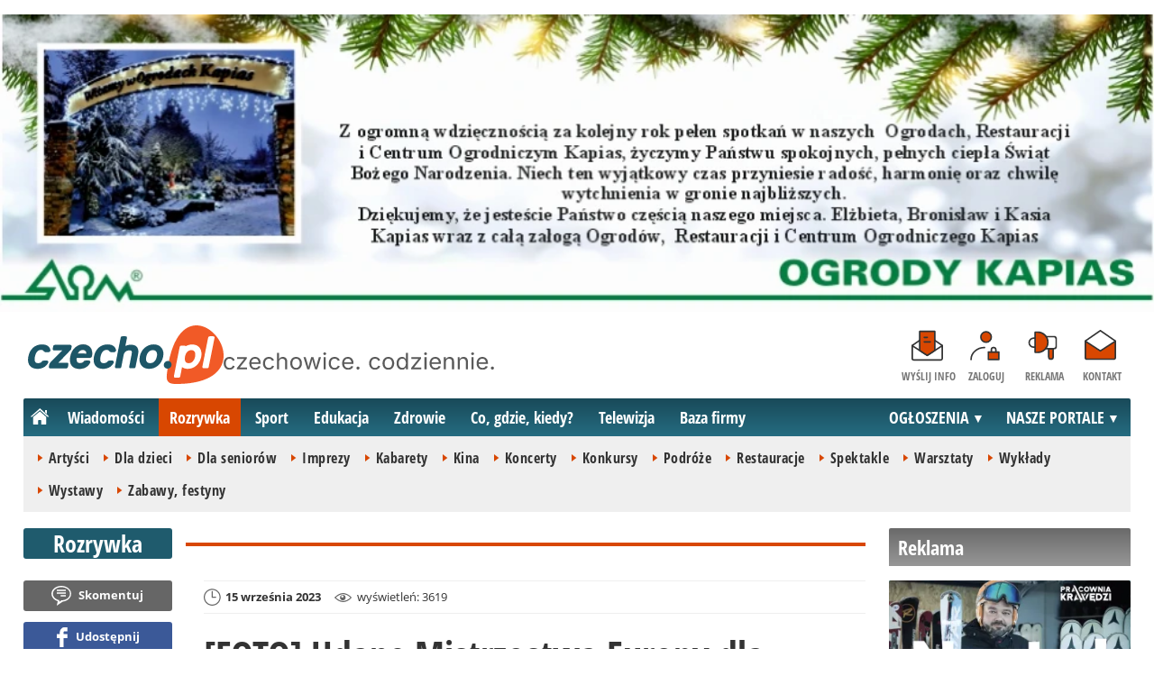

--- FILE ---
content_type: text/html; charset=UTF-8
request_url: https://www.czecho.pl/rozrywka/41550-foto-udane-mistrzostwa-europy-dla-czechowickich-mazoretek-perfekto-czechowice-dziedzice
body_size: 11965
content:
<!DOCTYPE html>
<html lang="pl-PL">

<head>
	<link rel="dns-prefetch" href="//connect.facebook.net">
	<link rel="dns-prefetch" href="//img.czecho.pl">
	<link rel="dns-prefetch" href="//galeria.czecho.pl">
	<link rel="dns-prefetch" href="//reklama.pless-intermedia.pl">
	<link rel="dns-prefetch" href="//s1.pless-intermedia.pl">
	<link rel="dns-prefetch" href="//pagead2.googlesyndication.com">
	<link rel="dns-prefetch" href="//google-analytics.com">
	<link rel="dns-prefetch" href="//komentarze.czecho.pl">
	<link rel="dns-prefetch" href="//cmp.optad360.io">
	<link rel="dns-prefetch" href="//get.optad360.io">
	<link rel="preload" href="/public/fonts/OpenSans-Bold.woff2" crossorigin="anonymous" as="font" type="font/woff2">
	<link rel="preload" href="/public/fonts/OpenSans-Regular.woff2" crossorigin="anonymous" as="font" type="font/woff2">
	<link rel="preload" href="/public/fonts/OpenSansCondensed-Bold.woff2" crossorigin="anonymous" as="font" type="font/woff2">
	<link rel="preload" as="style" href="/public/style-1.2.87.css">
	<link rel="preload" as="script" href="/public/scripts-1.0.50.js">
	<meta http-equiv="Content-Type" content="text/html; charset=utf-8" />
	<meta name="viewport" content="width=device-width,initial-scale=1">
			<!-- Google tag (gtag.js) -->
		<script async src="https://www.googletagmanager.com/gtag/js?id=G-HPKF178N85"></script>
		<script>
			window.dataLayer = window.dataLayer || [];

			function gtag() {
				dataLayer.push(arguments);
			}
			gtag('js', new Date());

			gtag('config', 'G-HPKF178N85');
		</script>
		<title>czecho.pl: [FOTO] Udane Mistrzostwa Europy dla czechowickich mażoretek Perfekto - Czechowice-Dziedzice</title>
<meta property="og:type" content="article">
<meta property="og:title" content="FOTO: Udane Mistrzostwa Europy dla czechowickich mażoretek Perfekto">
<meta name="twitter:title" content="FOTO: Udane Mistrzostwa Europy dla czechowickich mażoretek Perfekto">
<meta name="description" content="Z Mistrzostw Europy w Opolu czechowickie mażoretki wracają dumne i szczęśliwe. To był wspaniały weekend obfitujący w wiele niespodzianek. Zawodniczki Perfekto na podium stanęły 5 razy.">
<meta property="og:description" content="Z Mistrzostw Europy w Opolu czechowickie mażoretki wracają dumne i szczęśliwe. To był wspaniały weekend obfitujący w wiele niespodzianek. Zawodniczki Perfekto na podium stanęły 5 razy.">
<meta name="twitter:description" content="Z Mistrzostw Europy w Opolu czechowickie mażoretki wracają dumne i szczęśliwe. To był wspaniały weekend obfitujący w wiele niespodzianek. Zawodniczki Perfekto na podium stanęły 5 razy.">
<meta name="keywords" content="Mażoretki Perfekto, Taniec, Czechowice-Dziedzice">
<meta property="og:url" content="https://www.czecho.pl/rozrywka/41550-foto-udane-mistrzostwa-europy-dla-czechowickich-mazoretek-perfekto-czechowice-dziedzice">
<meta name="thumbnailUrl" content="https://galeria.czecho.pl/ib/85302d1710db13fb0db9f5c21f8b8a95/z7/0/93/1272/755/2023/2023-09-15/slides/mazoretki_911f.jpeg">
<meta property="og:image" content="https://galeria.czecho.pl/2023/2023-09-15/slides/mazoretki_911f.jpeg">
<meta name="twitter:image" content="https://galeria.czecho.pl/2023/2023-09-15/slides/mazoretki_911f.jpeg">
<meta property="og:image:alt" content="Udane Mistrzostwa Europy dla czechowickich mażoretek Perfekto">
<meta property="article:publisher" content="https://www.facebook.com/pages/czechopl/104279839625162">
<meta name="pubdate" content="2023-09-15T11:50:00+02:00">
<meta property="article:published_time" content="2023-09-15T11:50:00+02:00">
<meta name="lastmod" content="2023-09-15T11:50:00+02:00">
<meta property="article:modified_time" content="2023-09-15T11:50:00+02:00">
<meta name="author" content="mp / czecho.pl">
<meta property="article:tag" content="Mażoretki Perfekto">
<meta property="article:tag" content="Taniec">
<meta property="article:tag" content="Czechowice-Dziedzice">
<meta property="og:site_name" content="www.czecho.pl">
<meta name="language" content="pl_PL">
<meta property="og:locale"  content="pl_PL">
<meta property="fb:pages" content="104279839625162">
<meta property="fb:app_id" content="417604469497794">
<link rel="canonical" href="https://www.czecho.pl/rozrywka/41550-foto-udane-mistrzostwa-europy-dla-czechowickich-mazoretek-perfekto-czechowice-dziedzice">
<meta name="twitter:card" content="summary_large_image">
<meta name="twitter:site" content="@czecho_pl">
<meta name="robots" content="index,follow,all,max-snippet:-1,max-image-preview:large">
<script type="application/ld+json">
{"@context":"https:\/\/schema.org","@type":"NewsArticle","mainEntityOfPage":{"@type":"WebPage","@id":"https:\/\/www.czecho.pl\/rozrywka\/41550-foto-udane-mistrzostwa-europy-dla-czechowickich-mazoretek-perfekto-czechowice-dziedzice"},"headline":"FOTO: Udane Mistrzostwa Europy dla czechowickich ma\u017coretek Perfekto","image":{"@type":"ImageObject","url":"https:\/\/galeria.czecho.pl\/2023\/2023-09-15\/slides\/mazoretki_911f.jpeg"},"thumbnail":{"@type":"ImageObject","url":"https:\/\/galeria.czecho.pl\/ib\/85302d1710db13fb0db9f5c21f8b8a95\/z7\/0\/93\/1272\/755\/2023\/2023-09-15\/slides\/mazoretki_911f.jpeg","width":300,"height":156},"datePublished":"2023-09-15T11:50:00+02:00","dateModified":"2023-09-15T11:50:00+02:00","author":{"@type":"Person","name":"mp \/ czecho.pl"},"description":"Z Mistrzostw Europy w Opolu czechowickie ma\u017coretki wracaj\u0105 dumne i szcz\u0119\u015bliwe. To by\u0142 wspania\u0142y weekend obfituj\u0105cy w wiele niespodzianek. Zawodniczki Perfekto na podium stan\u0119\u0142y 5 razy.","publisher":{"@context":"https:\/\/schema.org","@type":"NewsMediaOrganization","url":"https:\/\/www.czecho.pl","name":"czecho.pl","description":"czecho.pl | czechowice. codziennie. Lokalne informacje, wiadomo\u015bci, wydarzenia. Najwa\u017cniejsze informacje z Czechowice-Dziedzic i okolic. Wiadomo\u015bci, wydarzenia, komunikaty, aktualno\u015bci drogowe, sport, biznes i \u017cycie miasta. czecho.pl | czechowice. codziennie.","email":"redakcja@czecho.pl","telephone":"+48322128893","image":["https:\/\/www.czecho.pl\/public\/img\/czecho.svg","https:\/\/www.czecho.pl\/public\/img\/czecho-white.svg"],"logo":{"@type":"ImageObject","url":"https:\/\/www.czecho.pl\/public\/img\/czecho.png","width":1025,"height":307,"caption":"Logo czecho.pl"},"address":[{"@type":"PostalAddress","streetAddress":"Bielska 10","addressLocality":"Pszczyna","addressRegion":"\u015al\u0105skie","postalCode":"43-200","addressCountry":{"@type":"Country","name":"PL"}}],"sameAs":["https:\/\/www.facebook.com\/czechopl\/","https:\/\/www.instagram.com\/czecho.pl\/","https:\/\/twitter.com\/czecho_pl","https:\/\/www.youtube.com\/user\/czechowicetv"],"parentOrganization":{"@type":"Organization","name":"pless intermedia Tomasz Klimczak","url":"https:\/\/www.pless-intermedia.pl\/","email":"biuro@pless-intermedia.pl","address":[{"@type":"PostalAddress","streetAddress":"Bielska 10","addressLocality":"Pszczyna","addressRegion":"\u015al\u0105skie","postalCode":"43-200","addressCountry":{"@type":"Country","name":"PL"}}],"logo":{"@type":"ImageObject","url":"https:\/\/pless-intermedia.pl\/pless-intermedia.svg","width":1024,"height":420,"caption":"Logo pless intermedia"},"sameAs":["https:\/\/www.facebook.com\/pless.intermedia\/"]}}}
</script>
	<link rel="icon" type="image/png" href="/public/img/favicons/favicon-96x96.png" sizes="96x96" />
	<link rel="icon" type="image/svg+xml" href="/public/img/favicons/favicon.svg" />
	<link rel="shortcut icon" href="/public/img/favicons/favicon.ico" />
	<link rel="apple-touch-icon" sizes="180x180" href="/public/img/favicons/apple-touch-icon.png" />
	<meta name="apple-mobile-web-app-title" content="czecho.pl" />
	<link rel="manifest" href="/public/img/favicons/site.webmanifest" />
	<link rel="stylesheet" type="text/css" href="/public/style-1.2.87.css">	
			<link rel="stylesheet" media="print" type="text/css" href="/public/artykul_print.css">
		<script src="/public/scripts-1.0.50.js"></script>
	<link rel="alternate" type="application/rss+xml" title="Czecho.pl (RSS 2.0)" href="https://www.czecho.pl/rss.xml" />
		<script>
					const theme = (window.matchMedia('(max-width:1010px)').matches) ? 'black' : 'white';
			</script>
	<script async src="https://fundingchoicesmessages.google.com/i/pub-7973022587511598?ers=1"></script><script>(function() {function signalGooglefcPresent() {if (!window.frames['googlefcPresent']) {if (document.body) {const iframe = document.createElement('iframe'); iframe.style = 'width: 0; height: 0; border: none; z-index: -1000; left: -1000px; top: -1000px;'; iframe.style.display = 'none'; iframe.name = 'googlefcPresent'; document.body.appendChild(iframe);} else {setTimeout(signalGooglefcPresent, 0);}}}signalGooglefcPresent();})();</script>
	<meta name="publication-media-verification" content="a06992df4ff640d0b006bed82adade14">
</head>
<body>
	<script>
		document.body.classList.add(theme);
	</script>
	<div class="page">
		<section class="wrapper-row blok-r blok-megabillboard"><div data-ads-id="e92c28a2ff2ae0b54066cd150e6b01b3"><div class="resizable-outer resizable970x250 reklama-display-desktop"><div class="resizable-inner"><a href="https://www.czecho.pl/a.php?k=e92c28a2ff2ae0b54066cd150e6b01b3&e=b5q0p82OrOExwUqFG11KV3uYm1PCSIEyxgjQijUEYlo%3D" target="_blank"><img src="https://s1.pless-intermedia.pl/public/banner/39/871f1c2598863da285cc9da07751cd5f.jpg" width="100%" height="100%" alt loading="lazy"/></a></div></div><div class="resizable-outer resizable400x400 reklama-display-mobile"><div class="resizable-inner"><iframe src="https://s1.pless-intermedia.pl/public/slajdy/html/4873_1766042553.html#https://www.czecho.pl/a.php?k=e92c28a2ff2ae0b54066cd150e6b01b3|1" style="width:100%;height:100%;" scrolling="no" loading="lazy"></iframe></div></div></div></section>					   <header class="top" style="position:relative;">
			   	<div class="logo-nav">
			   					   			<div id="logo">
			   				<a class="d1" href="https://www.czecho.pl" title="czecho.pl - medium nr 1 w Czechowicach-Dziedzicach">
			   					czecho.pl - medium nr 1 w Czechowicach-Dziedzicach
								<img width="217" height="65" alt="czecho.pl" />
			   					<script>
			   						const now = new Date();
			   						let logo_src = '/public/img/czecho';
			   						if (theme === 'black') logo_src += '-white';
			   						if (['1-5', '2-5', '3-5', '11-11'].includes(`${now.getDate()}-${now.getMonth() + 1}`)) logo_src += '-polska';
			   						document.querySelector('a.d1 img').src=`${logo_src}.svg`;
			   					</script>
			   				</a>
							<span class="czechowice_codziennie">
								<img width="300" height="20" alt="czechowice. codziennie."/>
								<script>
									document.querySelector('span.czechowice_codziennie img').src=(theme == 'black') ? '/public/img/czechowice-codziennie-white.svg' : '/public/img/czechowice-codziennie.svg';    							
								</script>
							</span>		
						</div>
			   					   		<nav id="iconsMenu">
			   			<ul>
			   							   					<li class="icon1">
			   						<a href="/wyslijinfo" rel="nofollow">Wyślij info</a>
			   					</li>
			   							   							   					<li class="icon2">
			   						<a href="//www.czecho.pl/zaloguj" rel="nofollow">Zaloguj</a>
			   					</li>
			   							   				<li class="icon3">
			   					<a href="https://www.czecho.pl/reklama">Reklama</a>
			   				</li>
			   				<li class="icon4">
			   					<a href="https://www.czecho.pl/kontakt">Kontakt</a>
			   				</li>
			   			</ul>
			   		</nav>
			   	</div>
			   	 <div class="menu-position-holder"> <div class="menu-mobile-layer"> <div class="menu-wrapper"> <div class="menu-belka"> <nav id="mainMenu"> <a href="#" class="menu-mobile-btn">Menu</a> <ul class="menu-mobile-submenu"> <li menu-id="glowna" class="menu-item-link"><a href="https://www.czecho.pl" class="home"><span>Strona główna</span></a></li><li menu-id="wiadomosci" class="menu-item-link with-submenu"><a href="https://www.czecho.pl/wiadomosci">Wiadomości</a><div class="menu-tematy-mobile tematy-1"><ul><li id="t1"><a href="https://www.czecho.pl/wiadomosci/temat/1-biznes">Biznes</a></li><li id="t4"><a href="https://www.czecho.pl/wiadomosci/temat/4-ekologia">Ekologia</a></li><li id="t5"><a href="https://www.czecho.pl/wiadomosci/temat/5-historia">Historia</a></li><li id="t6"><a href="https://www.czecho.pl/wiadomosci/temat/6-inwestycje">Inwestycje</a></li><li id="t7"><a href="https://www.czecho.pl/wiadomosci/temat/7-komunikacja">Komunikacja</a></li><li id="t113"><a href="https://www.czecho.pl/wiadomosci/temat/113-lifestyle">Lifestyle</a></li><li id="t8"><a href="https://www.czecho.pl/wiadomosci/temat/8-ludzie">Ludzie</a></li><li id="t11"><a href="https://www.czecho.pl/wiadomosci/temat/11-na-sygnale">Na sygnale</a></li><li id="t12"><a href="https://www.czecho.pl/wiadomosci/temat/12-polityka">Polityka</a></li><li id="t13"><a href="https://www.czecho.pl/wiadomosci/temat/13-polityka-spoleczna">Polityka społeczna</a></li><li id="t60"><a href="https://www.czecho.pl/wiadomosci/temat/60-sponsorowane">Sponsorowane</a></li><li id="t17"><a href="https://www.czecho.pl/wiadomosci/temat/17-turystyka">Turystyka</a></li></ul></div></li> <li menu-id="rozrywka" class="menu-item-link with-submenu"><a href="https://www.czecho.pl/rozrywka">Rozrywka</a><div class="menu-tematy-mobile tematy-2"><ul><li id="t23"><a href="https://www.czecho.pl/rozrywka/temat/23-artysci">Artyści</a></li><li id="t75"><a href="https://www.czecho.pl/rozrywka/temat/75-dla-dzieci">Dla dzieci</a></li><li id="t109"><a href="https://www.czecho.pl/rozrywka/temat/109-dla-seniorow">Dla seniorów</a></li><li id="t18"><a href="https://www.czecho.pl/rozrywka/temat/18-imprezy">Imprezy</a></li><li id="t19"><a href="https://www.czecho.pl/rozrywka/temat/19-kabarety">Kabarety</a></li><li id="t20"><a href="https://www.czecho.pl/rozrywka/temat/20-kina">Kina</a></li><li id="t21"><a href="https://www.czecho.pl/rozrywka/temat/21-koncerty">Koncerty</a></li><li id="t64"><a href="https://www.czecho.pl/rozrywka/temat/64-konkursy">Konkursy</a></li><li id="t24"><a href="https://www.czecho.pl/rozrywka/temat/24-podroze">Podróże</a></li><li id="t25"><a href="https://www.czecho.pl/rozrywka/temat/25-restauracje">Restauracje</a></li><li id="t26"><a href="https://www.czecho.pl/rozrywka/temat/26-spektakle">Spektakle</a></li><li id="t27"><a href="https://www.czecho.pl/rozrywka/temat/27-warsztaty">Warsztaty</a></li><li id="t79"><a href="https://www.czecho.pl/rozrywka/temat/79-wyklady">Wykłady</a></li><li id="t28"><a href="https://www.czecho.pl/rozrywka/temat/28-wystawy">Wystawy</a></li><li id="t68"><a href="https://www.czecho.pl/rozrywka/temat/68-zabawy-festyny">Zabawy, festyny</a></li></ul></div></li> <li menu-id="sport" class="menu-item-link with-submenu"><a href="https://www.czecho.pl/sport">Sport</a><div class="menu-tematy-mobile tematy-3"><ul><li id="t107"><a href="https://www.czecho.pl/sport/temat/107-fitness">Fitness</a></li><li id="t66"><a href="https://www.czecho.pl/sport/temat/66-lekkoatletyka">Lekkoatletyka</a></li><li id="t115"><a href="https://www.czecho.pl/sport/temat/115-nordic-walking">Nordic walking</a></li><li id="t31"><a href="https://www.czecho.pl/sport/temat/31-pilka-nozna">Piłka nożna</a></li><li id="t33"><a href="https://www.czecho.pl/sport/temat/33-siatkowka">Siatkówka</a></li><li id="t34"><a href="https://www.czecho.pl/sport/temat/34-sporty-walki">Sporty walki</a></li><li id="t35"><a href="https://www.czecho.pl/sport/temat/35-sporty-wodne">Sporty wodne</a></li><li id="t114"><a href="https://www.czecho.pl/sport/temat/114-strzelectwo">Strzelectwo</a></li><li id="t110"><a href="https://www.czecho.pl/sport/temat/110-taniec">Taniec</a></li></ul></div></li> <li menu-id="edukacja" class="menu-item-link menu-wiecej-item with-submenu"><a href="https://www.czecho.pl/edukacja">Edukacja</a><div class="menu-tematy-mobile tematy-7"><ul><li id="t84"><a href="https://www.czecho.pl/edukacja/temat/84-zlobek">Żłobek</a></li><li id="t85"><a href="https://www.czecho.pl/edukacja/temat/85-przedszkole">Przedszkole</a></li><li id="t86"><a href="https://www.czecho.pl/edukacja/temat/86-podstawowka">Podstawówka</a></li><li id="t87"><a href="https://www.czecho.pl/edukacja/temat/87-gimnazjum">Gimnazjum</a></li><li id="t88"><a href="https://www.czecho.pl/edukacja/temat/88-srednia">Średnia</a></li><li id="t89"><a href="https://www.czecho.pl/edukacja/temat/89-studia">Studia</a></li><li id="t90"><a href="https://www.czecho.pl/edukacja/temat/90-dla-doroslych">Dla dorosłych</a></li><li id="t91"><a href="https://www.czecho.pl/edukacja/temat/91-dla-nauczycieli">Dla nauczycieli</a></li></ul></div></li> <li menu-id="zdrowie" class="menu-item-link menu-wiecej-item with-submenu"><a href="https://www.czecho.pl/zdrowie">Zdrowie</a></li> <li menu-id="cgk" class="menu-item-link menu-wiecej-item"><a href="https://www.czecho.pl/cgk">Co, gdzie, kiedy?</a></li> <li menu-id="wideo" class="menu-item-link menu-wiecej-item with-submenu"><a href="https://www.czechowice.tv/">Telewizja</a><div class="menu-tematy-mobile tematy-4"><ul><li id="t36"><a href="https://www.czechowice.tv/temat/36-bez-komentarza">Bez komentarza</a></li><li id="t112"><a href="https://www.czechowice.tv/temat/112-firmy">Firmy</a></li><li id="t46"><a href="https://www.czechowice.tv/temat/46-muzyka">Muzyka</a></li><li id="t38"><a href="https://www.czechowice.tv/temat/38-rozrywka-kultura">Rozrywka, kultura</a></li><li id="t63"><a href="https://www.czechowice.tv/temat/63-sondy">Sondy</a></li><li id="t45"><a href="https://www.czechowice.tv/temat/45-sport-rekreacja">Sport, rekreacja</a></li><li id="t49"><a href="https://www.czechowice.tv/temat/49-wywiady">Wywiady</a></li></ul></div></li> <li menu-id="firmy" class="menu-item-link menu-wiecej-item"><a href="https://www.czechowice.biz/">Baza firmy</a></li> <li menu-id="najnowsze" class="menu-item-link mobile-only"><a href="https://www.czecho.pl/najnowsze">Najnowsze</a></li> <li menu-id="goracetematy" class="menu-item-link mobile-only"><a href="https://www.czecho.pl/goracetematy">Gorące tematy</a><div class="menu-tematy-mobile menu-lata-mobile desktop-only"><ul><li id="r2025"><a href="https://www.czecho.pl/goracetematy/rok/2025">2025</a></li><li id="r2024"><a href="https://www.czecho.pl/goracetematy/rok/2024">2024</a></li><li id="r2023"><a href="https://www.czecho.pl/goracetematy/rok/2023">2023</a></li><li id="r2022"><a href="https://www.czecho.pl/goracetematy/rok/2022">2022</a></li><li id="r2021"><a href="https://www.czecho.pl/goracetematy/rok/2021">2021</a></li><li id="r2020"><a href="https://www.czecho.pl/goracetematy/rok/2020">2020</a></li><li id="r2019"><a href="https://www.czecho.pl/goracetematy/rok/2019">2019</a></li><li id="r2018"><a href="https://www.czecho.pl/goracetematy/rok/2018">2018</a></li><li id="r2017"><a href="https://www.czecho.pl/goracetematy/rok/2017">2017</a></li><li id="r2016"><a href="https://www.czecho.pl/goracetematy/rok/2016">2016</a></li><li id="r2015"><a href="https://www.czecho.pl/goracetematy/rok/2015">2015</a></li><li id="r2014"><a href="https://www.czecho.pl/goracetematy/rok/2014">2014</a></li><li id="r2013"><a href="https://www.czecho.pl/goracetematy/rok/2013">2013</a></li><li id="r2012"><a href="https://www.czecho.pl/goracetematy/rok/2012">2012</a></li><li id="r2011"><a href="https://www.czecho.pl/goracetematy/rok/2011">2011</a></li></ul></div></li> <li menu-id="najpopularniejsze" class="menu-item-link mobile-only"><a href="https://www.czecho.pl/najpopularniejsze">Najpopularniejsze</a><div class="menu-tematy-mobile menu-czas-mobile desktop-only"><ul><li id="c1"><a href="https://www.czecho.pl/najpopularniejsze/czas/1">7 dni</a></li><li id="c2"><a href="https://www.czecho.pl/najpopularniejsze/czas/2">30 dni</a></li><li id="c3"><a href="https://www.czecho.pl/najpopularniejsze/czas/3">3 miesiące</a></li><li id="c4"><a href="https://www.czecho.pl/najpopularniejsze/czas/4">6 miesięcy</a></li><li id="c5"><a href="https://www.czecho.pl/najpopularniejsze/czas/5">1 rok</a></li><li id="c6"><a href="https://www.czecho.pl/najpopularniejsze/czas/6">2 lata</a></li><li id="c7"><a href="https://www.czecho.pl/najpopularniejsze/czas/7">5 lat</a></li><li id="c8"><a href="https://www.czecho.pl/najpopularniejsze/czas/8">10 lat</a></li><li id="c9"><a href="https://www.czecho.pl/najpopularniejsze/czas/9">15 lat</a></li><li id="c14"><a href="https://www.czecho.pl/najpopularniejsze/czas/14">20 lat</a></li></ul></div></li> <li menu-id="reklama" class="menu-item-link mobile-only"><a href="https://www.czecho.pl/reklama">Reklama</a></li> <li menu-id="kontakt" class="menu-item-link mobile-only"><a href="https://www.czecho.pl/kontakt">Kontakt</a></li> </ul> <div id="menuWiecej" class="menu-item-with-submenu"> <a href="#" class="triangle down">Więcej</a> <ul> <li menu-id="edukacja"><a href="https://www.czecho.pl/edukacja">Edukacja</a></li> <li menu-id="zdrowie"><a href="https://www.czecho.pl/zdrowie">Zdrowie</a></li> <li menu-id="cgk"><a href="https://www.czecho.pl/cgk">Co, gdzie, kiedy?</a></li> <li menu-id="wideo"><a href="https://www.czechowice.tv/">Telewizja</a></li> <li menu-id="firmy"><a href="http://www.czechowice.biz/">Baza firm</a></li> </ul> </div> <div id="menuPortale" class="menu-item-with-submenu"> <a href="#" class="triangle down">NASZE PORTALE</a> <ul><li><a href="https://www.beskidy.cafe">beskidy.cafe</a></li><li><a href="https://www.bielskiedrogi.pl">bielskiedrogi.pl</a></li><li><a href="https://www.bielsko.info">bielsko.info</a></li><li><a href="https://www.brenna.info">brenna.info</a></li> <li><a href="https://www.cieszyn.news">cieszyn.news</a></li><li><a href="https://www.czecho.pl">czecho.pl</a></li> <li><a href="https://www.pless.pl">pless.pl</a></li> <li><a href="https://www.tychy.info">tychy.info</a></li> </ul> </div> <div id="menuOgloszenia" class="menu-item-with-submenu"> <a href="https:https://www.czecho.pl/ogloszenia/" class="triangle down">OGŁOSZENIA</a> <ul><li><a href="https://www.djfranek.pl/">Co,&nbsp;gdzie,&nbsp;kiedy?</a></li> <li><a href="https://wujekfranek.pl/">Drobne</a></li> <li><a href="https://turboportal.pl/">Motoryzacja</a></li> <li><a href="https://mojelokum.pl">Nieruchomości</a></li> <li><a href="https://mojapraca.pl">Praca</a></li> <li><a href="http://zloteobraczki.pl">Wesele</a></li> </ul> </div> </nav> </div> </div> </div> </div> <div class="menu-tematy-desktop"></div>			   		<script>
			   			$('#mainMenu [menu-id="rozrywka"] > a').addClass('active');
			   			if ($('#mainMenu [menu-id="rozrywka"]').has('.menu-tematy-mobile ul')) {
			   				$('.menu-tematy-desktop').html($('#mainMenu [menu-id="rozrywka"] .menu-tematy-mobile ul').clone());
			   			}
			   		</script>
			   				   				   </header><section class="sidebar">
    <header class="belka-gray" style="margin-bottom:1rem;"><a href="https://www.czecho.pl/reklama">
            <h2>Reklama</h2>
        </a></header>
    <div class="artykul-sponsorowany" style="margin-bottom:1.5rem;">
        <article class="zajawka zajawka-reklama"><figure><a href="/wiadomosci/48651-gotowi-na-biale-szalenstwo-pracownia-krawedzi-w-pszczynie-serwis-i-wypozyczalnia-nart" class="thumb"><img class="lazy" src="/public/img/placeholder.svg" data-src="https://img.czecho.pl/ib/c85ec48e0d7c65fcd041ecc141581d50/7/2025/12/pracownia_krawedzi_i_kola_wojciech_wanot_e79a.png" alt="pracownia krawędzi i koła - Wojciech Wanot" width="300" height="156"></a></figure><header><h3><a href="/wiadomosci/48651-gotowi-na-biale-szalenstwo-pracownia-krawedzi-w-pszczynie-serwis-i-wypozyczalnia-nart">Gotowi na białe szaleństwo? Pracownia Krawędzi w Pszczynie - serwis i wypożyczalnia nart!</a></h3></header></article>    </div>
    <div class="skyscraper-start">
        <div class="skyscraper-lock">
            <div class="reklama-mod">
                <div class="blok-r blok-billboard" data-ads-id="fcd97910cb2ed6e961963a89f21192c0"><div class="resizable-outer resizable970x250"><div class="resizable-inner"><iframe src="https://s1.pless-intermedia.pl/public/slajdy/html/4388_1765174294.html#https://www.czecho.pl/a.php?k=fcd97910cb2ed6e961963a89f21192c0|1" style="width:100%;height:100%;" scrolling="no" loading="lazy"></iframe></div></div></div>                <div class="wrapper-row blok-r blok-link-rotacyjny" data-ads-id="d911bbaf33d867e5a5907d938cb8c4e9">
<a href="https://www.czecho.pl/a.php?k=d911bbaf33d867e5a5907d938cb8c4e9&e=v530EiJDvL5U%2BuH3h2Xi5pXB3ykVP%2BSKdFbY8aNnM6%2BV%2BPgGVQaT8SUNhoLa04T53FcRdxk0L%2FAzVV5cyrVr1Q%3D%3D" target="_blank">
	<figure><img width="120" height="90" src="https://s1.pless-intermedia.pl/public/banner/27/156707d7340e9a9fceb59ca79fc1d7a3.jpg" alt loading="lazy"/></figure>
	<header>		
	<h4>Twój Dom zaczyna się od dobrego projektu</h4>		
	zróbmy go razem <br />
www.domyniskoenergetyczne.info.pl
	</header>
</a>	
	</div>            </div>
        </div>
    </div>
    <script>
        function s12() {
            const scrollHeight = $(window).scrollTop() + 52;
            const assideOffsetTop = $('.skyscraper-start').offset().top;
            const skyscraperHeight = $('.skyscraper-lock').height();
            const footerOffsetTop = $('.page>footer').offset().top - 15;
            if ($('.skyscraper-start').is(':visible') && $(window).height() > skyscraperHeight && footerOffsetTop - assideOffsetTop > skyscraperHeight + 40) {
                $('.skyscraper-lock').css({
                    'width': $('.skyscraper-start').width()
                });
                if (footerOffsetTop - scrollHeight < skyscraperHeight) {
                    $('.skyscraper-lock').removeClass('skyscraper-stay-on-top').css({
                        position: 'absolute',
                        top: (footerOffsetTop - assideOffsetTop - skyscraperHeight) + 'px'
                    });
                } else {
                    $('.skyscraper-lock').css({
                        position: '',
                        top: ''
                    });
                    if (scrollHeight > assideOffsetTop) {
                        $('.skyscraper-lock').addClass('skyscraper-stay-on-top');
                    } else {
                        $('.skyscraper-lock').removeClass('skyscraper-stay-on-top');
                    }
                }
            } else {
                $('.skyscraper-lock').removeClass('skyscraper-stay-on-top').css({
                    position: '',
                    top: '',
                    'width': ''
                });
            }
        }
        $(document).ready(function() {
            $(window).resize(s12);
            $(window).scroll(s12);
            s12();
                            if ($('.blok-skyscraper-pod-leadem').length) {
                    var wiezowiec_move_uder_lead_status = 1;

                    function wiezowiec_move_uder_lead() {
                        if ($(document).width() > 1010 && wiezowiec_move_uder_lead_status == 2) {
                            $('.skyscraper-lock').prepend($('.blok-skyscraper-pod-leadem .reklama-mod'));
                            $('.blok-skyscraper-pod-leadem').hide();
                            wiezowiec_move_uder_lead_status = 1;
                        } else if ($(document).width() <= 1010 && wiezowiec_move_uder_lead_status == 1) {
                            $('.blok-skyscraper-pod-leadem').html($('.skyscraper-lock .reklama-mod'));
                            $('.blok-skyscraper-pod-leadem').show();
                            wiezowiec_move_uder_lead_status = 2;
                        }
                    }
                    wiezowiec_move_uder_lead();
                    $(window).resize(function() {
                        wiezowiec_move_uder_lead(false);
                    });
                }
                    });
    </script>
</section><main>
	<header class="pasek-red-artykul">
		<h2><a href="/rozrywka">Rozrywka</a></h2>
	</header>
	<section class="wrapper">
											<div class="blok-artykul blok-artykul-z-akcjami">
						<div class="artykul-akcje artykul-akcje-desktop sticky"><ul><li><a href="#komentarze" class="comment-0"><span>Skomentuj</span></a></li><li><a class="facebook fb-share-button-static" href="javascript:void(0)" data-href="https://www.czecho.pl/rozrywka/41550-foto-udane-mistrzostwa-europy-dla-czechowickich-mazoretek-perfekto-czechowice-dziedzice" ><span>Udostępnij</span></a></li><li><a class="whatsapp" href="https://wa.me/?text=%5BFOTO%5D+Udane+Mistrzostwa+Europy+dla+czechowickich+ma%C5%BCoretek+Perfekto%0Ahttps%3A%2F%2Fwww.czecho.pl%2Frozrywka%2F41550-foto-udane-mistrzostwa-europy-dla-czechowickich-mazoretek-perfekto-czechowice-dziedzice" target="_blank" rel="noreferrer"><span>Wyślij link</span></a></li><li><a class="x" href="https://twitter.com/intent/tweet?text=%5BFOTO%5D+Udane+Mistrzostwa+Europy+dla+czechowickich+ma%C5%BCoretek+Perfekto%0Ahttps%3A%2F%2Fwww.czecho.pl%2Frozrywka%2F41550-foto-udane-mistrzostwa-europy-dla-czechowickich-mazoretek-perfekto-czechowice-dziedzice" target="_blank" rel="noreferrer"><span>Opublikuj</span></a></li><li><a class="print" href="javascript:window.print();" ><span>Wydrukuj</span></a></li><li id="a41550" class="vote-off"><a href="javascript:void(0);" class="vote-up">3</a><a href="javascript:void(0);" class="vote-down">1</a></li></ul></div>		<script>
		$(document).ready(function(){
			function stick_artykul_akcje(){
				let elems = document.querySelector("div.artykul-akcje.sticky ul");
				if(elems.offsetHeight<window.innerHeight){
					let elemh = document.querySelector("div.artykul-akcje.sticky");
					let recth = elemh.getBoundingClientRect();
					let rects = elems.getBoundingClientRect();
					if(recth.bottom<$(elems).height()+56) elems.className='stic-bottom';
					else if(recth.top-56<0) elems.className='stic';
					else elems.className='';
				}
			}
			$(window).resize(stick_artykul_akcje);
			$(window).scroll(stick_artykul_akcje);
			stick_artykul_akcje();
		})
	</script><article class="artykul">
<div class="artykul-opcje"><ul><li class="ico-date-gray s" title="Data dodania">15 września 2023</li><li class="ico-seen-gray" title="Wyświetleń"><ins class="hide-mobile-479">wyświetleń: </ins>3619</li></ul></div><header>
	<h1>[FOTO] Udane Mistrzostwa Europy dla czechowickich mażoretek Perfekto</h1>
			<p>Z Mistrzostw Europy w Opolu czechowickie mażoretki wracają dumne i szczęśliwe. To był wspaniały weekend obfitujący w wiele niespodzianek. Zawodniczki Perfekto na podium stanęły 5 razy.</p>
</header>
	<div class="artykul-akcje artykul-akcje-mobile"><ul><li><a href="#komentarze" class="comment-0"><span>Skomentuj</span></a></li><li><a class="facebook fb-share-button-static" href="javascript:void(0)" data-href="https://www.czecho.pl/rozrywka/41550-foto-udane-mistrzostwa-europy-dla-czechowickich-mazoretek-perfekto-czechowice-dziedzice" ><span>Udostępnij</span></a></li><li><a class="whatsapp" href="https://wa.me/?text=%5BFOTO%5D+Udane+Mistrzostwa+Europy+dla+czechowickich+ma%C5%BCoretek+Perfekto%0Ahttps%3A%2F%2Fwww.czecho.pl%2Frozrywka%2F41550-foto-udane-mistrzostwa-europy-dla-czechowickich-mazoretek-perfekto-czechowice-dziedzice" target="_blank" rel="noreferrer"><span>Wyślij link</span></a></li><li><a class="x" href="https://twitter.com/intent/tweet?text=%5BFOTO%5D+Udane+Mistrzostwa+Europy+dla+czechowickich+ma%C5%BCoretek+Perfekto%0Ahttps%3A%2F%2Fwww.czecho.pl%2Frozrywka%2F41550-foto-udane-mistrzostwa-europy-dla-czechowickich-mazoretek-perfekto-czechowice-dziedzice" target="_blank" rel="noreferrer"><span>Opublikuj</span></a></li><li><a class="print" href="javascript:window.print();" ><span>Wydrukuj</span></a></li><li id="a41550" class="vote-off"><a href="javascript:void(0);" class="vote-up">3</a><a href="javascript:void(0);" class="vote-down">1</a></li></ul></div>	<div class="blok-skyscraper-pod-leadem blok-r-wrapper" data-label="REKLAMA"></div>
<div class="artykul-tresc">
	<figure class="galeriaWrapper"><figcaption><span class="caption">Udane Mistrzostwa Europy dla czechowickich mażoretek Perfekto</span> &middot; <em>fot. <span>Mażoretki Perfekto</span></em></figcaption><div style="position:relative;"><a href="/galeria/6247/41550/" title="Udane Mistrzostwa Europy dla czechowickich mażoretek Perfekto" autor="Mażoretki Perfekto"><img loading="lazy" class="zdjecie-w-tresci" width="770" height="450" src="https://galeria.czecho.pl/ib/a8e6442b385c726af0d5054448138170/z9/2023/2023-09-15/slides/mazoretki_911f.jpeg" alt="Udane Mistrzostwa Europy dla czechowickich mażoretek Perfekto"/><span class="ico_lupa"></span></a></div><footer><ul><li><a href="/galeria/6247/41550/?p=130786"><img width="90" height="90" src="https://galeria.czecho.pl/2023/2023-09-15/thumbs/mazoretki_56eb.jpeg" alt="Udane Mistrzostwa Europy dla czechowickich mażoretek Perfekto"/></a></li><li><a href="/galeria/6247/41550/?p=130787"><img width="90" height="90" src="https://galeria.czecho.pl/2023/2023-09-15/thumbs/mazoretki_a603.jpeg" alt="Udane Mistrzostwa Europy dla czechowickich mażoretek Perfekto"/></a></li><li><a href="/galeria/6247/41550/?p=130789"><img width="90" height="90" src="https://galeria.czecho.pl/2023/2023-09-15/thumbs/mazoretki_c85c.jpeg" alt="Udane Mistrzostwa Europy dla czechowickich mażoretek Perfekto"/></a></li><li><a href="/galeria/6247/41550/?p=130790"><img width="90" height="90" src="https://galeria.czecho.pl/2023/2023-09-15/thumbs/mazoretki_c3e4.jpeg" alt="Udane Mistrzostwa Europy dla czechowickich mażoretek Perfekto"/></a></li></ul></footer></figure><br />
<br />
W sobotę na podium stanęły Marta i Justyna zdobywając:<br />
1. miejsce - solo flaga Marta, <br />
2. miejsce -  solo baton kids dla Justyny,<br />
3. miejsce - solo 2 baton Marta.<br />
<br />
W niedzielę kadetki z Czechowic-Dziedzic zdobyły 1. miejsce w miniformacji pompon kids. Juniorki prezentując japoński układ z wachlarzami zwyciężyły w kategorii show junior.<br />
<br />
Z kolei trio z pomponami zdobyło 4. miejsce, a 9. lokatę zajęła Milena w kategorii solo baton kadetki.<br />
<br />
Nadal można dołączyć do czechowickich mażoretek Perfekto. Informacje o zajęciach można znaleźć na poniższych plakatach. <br />
<br />
<figure class="imageWrapper"><a href="https://img.czecho.pl/ib/d015e70ff3134e2ee9630f05a5e1f86d/2/2023/09/mazoretki_85db.jpeg" title="" autor="fot. Mażoretki Perfekto" rel="lightbox"><img class="zdjecie-w-tresci lazy" src="/public/img/placeholder_635.svg" data-src="https://img.czecho.pl/ib/c0ea1574fdd777dd17a3bd5865b64b09/4/0/0/1599/2000/2023/09/mazoretki_85db.jpeg" alt="Udane Mistrzostwa Europy dla czechowickich mażoretek Perfekto" /><span class="ico_lupa"></span></a><figcaption><em>fot. <span>Mażoretki Perfekto</span></em></figcaption>
<script type="application/ld+json">
{"@context":"https:\/\/schema.org\/","@type":"ImageObject","contentUrl":"https:\/\/img.czecho.pl\/ib\/d015e70ff3134e2ee9630f05a5e1f86d\/2\/2023\/09\/mazoretki_85db.jpeg","creditText":"Ma\u017coretki Perfekto","caption":"Udane Mistrzostwa Europy dla czechowickich ma\u017coretek Perfekto"}
</script>
</figure><br />
<br />
<figure class="imageWrapper"><a href="https://img.czecho.pl/ib/aefb23546dd647e19f48b372eb9ea6cc/2/2023/09/mazoretki_8bf6.jpeg" title="" autor="fot. Mażoretki Perfekto" rel="lightbox"><img class="zdjecie-w-tresci lazy" src="/public/img/placeholder_635.svg" data-src="https://img.czecho.pl/ib/0386407d8be88ed2c721095b24a9752e/4/0/0/1418/2000/2023/09/mazoretki_8bf6.jpeg" alt="Udane Mistrzostwa Europy dla czechowickich mażoretek Perfekto" /><span class="ico_lupa"></span></a><figcaption><em>fot. <span>Mażoretki Perfekto</span></em></figcaption>
<script type="application/ld+json">
{"@context":"https:\/\/schema.org\/","@type":"ImageObject","contentUrl":"https:\/\/img.czecho.pl\/ib\/aefb23546dd647e19f48b372eb9ea6cc\/2\/2023\/09\/mazoretki_8bf6.jpeg","creditText":"Ma\u017coretki Perfekto","caption":"Udane Mistrzostwa Europy dla czechowickich ma\u017coretek Perfekto"}
</script>
</figure>
	
</div>
<footer><p class="autorzy">mp / czecho.pl</p></footer>	<div class="artykul-akcje artykul-akcje-mobile"><ul><li><a href="#komentarze" class="comment-0"><span>Skomentuj</span></a></li><li><a class="facebook fb-share-button-static" href="javascript:void(0)" data-href="https://www.czecho.pl/rozrywka/41550-foto-udane-mistrzostwa-europy-dla-czechowickich-mazoretek-perfekto-czechowice-dziedzice" ><span>Udostępnij</span></a></li><li><a class="whatsapp" href="https://wa.me/?text=%5BFOTO%5D+Udane+Mistrzostwa+Europy+dla+czechowickich+ma%C5%BCoretek+Perfekto%0Ahttps%3A%2F%2Fwww.czecho.pl%2Frozrywka%2F41550-foto-udane-mistrzostwa-europy-dla-czechowickich-mazoretek-perfekto-czechowice-dziedzice" target="_blank" rel="noreferrer"><span>Wyślij link</span></a></li><li><a class="x" href="https://twitter.com/intent/tweet?text=%5BFOTO%5D+Udane+Mistrzostwa+Europy+dla+czechowickich+ma%C5%BCoretek+Perfekto%0Ahttps%3A%2F%2Fwww.czecho.pl%2Frozrywka%2F41550-foto-udane-mistrzostwa-europy-dla-czechowickich-mazoretek-perfekto-czechowice-dziedzice" target="_blank" rel="noreferrer"><span>Opublikuj</span></a></li><li><a class="print" href="javascript:window.print();" ><span>Wydrukuj</span></a></li><li id="a41550" class="vote-off"><a href="javascript:void(0);" class="vote-up">3</a><a href="javascript:void(0);" class="vote-down">1</a></li></ul></div><script>
	$(function() {
		$('a[rel="lightbox"]').lightBox();
		PlusMinus.init();
	});
</script>
			
</article>						<div class="blok-r-wrapper" data-label="REKLAMA"><script async src="//pagead2.googlesyndication.com/pagead/js/adsbygoogle.js"></script>
<!-- czecho / rozrywka -->
<ins class="adsbygoogle"
style="display:block"
data-ad-client="ca-pub-7973022587511598"
data-ad-slot="3671362293"
data-ad-format="rectangle"
data-full-width-responsive="false"></ins>
<script>
(adsbygoogle = window.adsbygoogle || []).push({});
</script></div>						
						<!-- tresc newsa -->
						<div class="zobacz-takze">
	<header class="pasek-red medium">
		<h2><span>ZOBACZ TAKŻE</span></h2>
	</header>
	<div class="content grid-3xn">
		<article class="zajawka"><figure><a href="/rozrywka/47603-foto-wielki-sukces-czechowiczanki-na-mistrzostwach-europy-mazoretek-czechowice-dziedzice" class="thumb"><img class="lazy" src="/public/img/placeholder.svg" data-src="https://img.czecho.pl/ib/3e5dbe998a49241be50d8c0c3877e6e2/7/2025/08/marta_jurczak_podczas_mistrzostw_europy_w_opolu_e636.jpeg" alt="Marta Jurczak podczas Mistrzostw Europy w Opolu" width="300" height="156"><div class="fw"><img width="28" height="28" src="/public/img/foto.svg" alt="zdjęcia" loading="lazy"></div></a></figure><header><h3><a href="/rozrywka/47603-foto-wielki-sukces-czechowiczanki-na-mistrzostwach-europy-mazoretek-czechowice-dziedzice"><div class="label label-wazne">Gorący temat</div>[FOTO] Wielki sukces czechowiczanki na Mistrzostwach Europy Mażoretek!</a></h3></header></article><article class="zajawka"><figure><a href="/rozrywka/47475-taniec-z-pcr-dla-dzieci-i-mlodziezy-w-pszczynie-pszczyna" class="thumb"><img class="lazy" src="/public/img/placeholder.svg" data-src="https://img.czecho.pl/ib/cbdfe783c727d0588b65e43c1f603438/7/2025/08/pszczynskie_centrum_rekreacji_grzelak_mirek_9607.jpg" alt="Pszczyńskie Centrum Rekreacji Grzelak Mirek" width="300" height="156"><div class="fw"><img width="28" height="28" src="/public/img/wideo.svg" alt="wideo" loading="lazy"></div></a></figure><header><h3><a href="/rozrywka/47475-taniec-z-pcr-dla-dzieci-i-mlodziezy-w-pszczynie-pszczyna"><div class="label label-gray">Materiał partnera</div>Taniec z PCR dla dzieci i młodzieży w Pszczynie!</a></h3></header></article><article class="zajawka"><figure><a href="/rozrywka/47194-foto-sukcesy-czechowiczanki-w-zawodach-mazoretek-czechowice-dziedzice" class="thumb"><img class="lazy" src="/public/img/placeholder.svg" data-src="https://galeria.czecho.pl/ib/0d4e9df9ef3110bae1ed49e2ad3ca63c/z7/0/257/1500/1037/2025/2025-07-08-1/slides/wiktoria_niewinska_podczas_zawodow_mazoretek_9607.jpg" alt="" width="300" height="156"><div class="fw"><img width="28" height="28" src="/public/img/foto.svg" alt="zdjęcia" loading="lazy"></div></a></figure><header><h3><a href="/rozrywka/47194-foto-sukcesy-czechowiczanki-w-zawodach-mazoretek-czechowice-dziedzice">[FOTO] Sukcesy czechowiczanki w zawodach mażoretek</a></h3></header></article><article class="zajawka"><figure><a href="/rozrywka/47152-foto-swietne-wystepy-mazoretek-perfekto-na-mistrzostwach-swiata-czechowice-dziedzice" class="thumb"><img class="lazy" src="/public/img/placeholder.svg" data-src="https://img.czecho.pl/ib/192647bad2143b4db7c7dddcf3630394/7/2025/07/mazoretki_perfekto_na_mistrzostwach_swiata_w_teplicach_24f9.jpg" alt="Mażoretki Perfekto na Mistrzostwach Świata w Teplicach" width="300" height="156"><div class="fw"><img width="28" height="28" src="/public/img/foto.svg" alt="zdjęcia" loading="lazy"></div></a></figure><header><h3><a href="/rozrywka/47152-foto-swietne-wystepy-mazoretek-perfekto-na-mistrzostwach-swiata-czechowice-dziedzice">[FOTO] Świetne występy Mażoretek Perfekto na Mistrzostwach Świata</a></h3></header></article>	</div>
</div>						<!--komentarze-->
						<section id="komentarze" class="wrapper-row">
															<header class="belka-gray" style="margin-bottom:0.5rem;">
									<div>
										<h2>Komentarze <ins id="mod_komentarze_ile"></ins></h2>
									</div>
								</header>
								<ul class="sub-menu">
									<li><a href="http://www.klub.czecho.pl/?page=user&subpage=create">Zarejestruj się</a></li>
									<li><a href="http://www.forum.czecho.pl/index.php?page=forum&subpage=regulamin">Regulamin</a></li>
									<li><a href="/polityka-prywatnosci">Polityka&nbsp;prywatności</a></li>
								</ul>
																	<div style="border:2px solid #aaa;padding:10px;font-size:0.813rem;color:#666;margin-bottom:1rem;">
										Zgodnie z Rozporządzeniem Ogólnym o Ochronie Danych Osobowych (RODO) na portalu czecho.pl zaktualizowana została <a href="/polityka-prywatnosci">Polityka Prywatności</a>. Zachęcamy do zapoznania się z dokumentem.
									</div>
																<script type="text/javascript">
									function komentarze_box_load() {
										if ($(window).scrollTop() + $(window).height() + 500 >= $('#komentarze').offset().top) {
											$(window).off('resize', komentarze_box_load);
											$(window).off('scroll', komentarze_box_load);
											$.ajax({
												url: 'https://komentarze.czecho.pl/js/mod_komentarze.js?v=3',
												dataType: "script",
												cache: true,
												success: function() {
													mod_komentarze({
														'ai': 41550,
														'theme': theme
													});
												}
											});
										}
									}
									$(window).resize(komentarze_box_load);
									$(window).scroll(komentarze_box_load);
								</script>
													</section>
						<!--komentarze end-->						
					</div>
					</section>
</main>
		<footer>
		<section class="wrapper">
		<div class="blok-r" style="margin:0.5rem 0 1.5rem 0;text-align:center;">
			<script async src="https://pagead2.googlesyndication.com/pagead/js/adsbygoogle.js"></script>
<!-- czecho.pl / billboard nad stopką -->
<ins class="adsbygoogle" style="display:block;height:280px;" data-ad-client="ca-pub-7973022587511598" data-ad-slot="9500848636" data-ad-format="auto" data-full-width-responsive="true"></ins>
<script>
    (adsbygoogle = window.adsbygoogle || []).push({});
</script>		</div>
	</section>
			<div class="sub-footer">
		<section class="kol1">
			<header class="pasek-white small">
				<h2>Wydawca</h2>				
			</header>
			<figure class="logo">
				<a href="http://www.pless-intermedia.pl" rel="nofollow"><img src="/public/img/pless_intermedia_white.svg" alt="Logo firmy pless-intermedia" /></a>
			</figure>
			<address>
				Portal czecho.pl				
			</address>
			<p> tel. 32 212 88 93</p>
		</section>				
		<section class="kol2">
			<header class="pasek-white small">
				<h2>Obserwuj nas</h2>
			</header>
			<ul class="social-media">
				<li>
					<a href="https://www.facebook.com/czechopl/"  rel="nofollow" target="_blank">
						<figure>
							<img src="/public/img/socialmedia/facebook.svg">
						</figure>
						<header>
							<h4>Facebook</h4>
						</header>
					</a>
				</li>
				<li>
					<a href="https://twitter.com/czecho_pl" rel="nofollow" target="_blank">
						<figure>
							<img width="40" height="40" src="/public/img/socialmedia/x.svg" alt="X" loading="lazy">
						</figure>
						<header>
							<h4>X</h4>
						</header>
					</a>
				</li>
				<li>
					<a href="https://www.instagram.com/czecho.pl/" rel="nofollow" target="_blank">
						<figure>
							<img src="/public/img/socialmedia/instagram.svg">
						</figure>
						<header>
							<h4>Instagram</h4>
						</header>
					</a>
				</li>
				<li>
					<a href="https://www.youtube.com/user/czechowicetv" rel="nofollow" target="_blank">
						<figure>
							<img src="/public/img/socialmedia/youtube.svg">
						</figure>
						<header>
							<h4>Youtube</h4>
						</header>
					</a>
				</li>
			</ul>
		</section>
		<section class="kol3">
			<header class="pasek-white small">
				<h2>Facebook</h2>
			</header>
			<div class="fb-page" data-href="https://www.facebook.com/czechopl/" data-width="500" data-small-header="false" data-adapt-container-width="true" data-hide-cover="false" data-show-facepile="true" data-lazy="true">Loading...</div>
		</section>
	</div>
	<div class="credits">
    	<span class="alignleft">© 2002-<script> document.write((new Date()).getFullYear())</script> <a href="https://www.pless-intermedia.pl" target="_blank" style="color:inherit;font-weight:700;">pless intermedia</a>. Wszelkie prawa zastrzeżone.</span>
        <span class="alignright"><a href="https://www.czecho.pl/reklama" rel="nofollow">Reklama</a><a href="https://www.czecho.pl/rss.xml" rel="nofollow">RSS</a><a href="https://www.czecho.pl/newsletter" rel="nofollow">Newsletter</a><a href="https://www.czecho.pl/polityka-prywatnosci" rel="nofollow">Polityka&nbsp;prywatności</a><a href="https://www.czecho.pl/kontakt" rel="nofollow">Kontakt</a><a href="#top">Do góry</a></span>
    </div>
</footer>	</div>
	<script>
		function menu_stay_on_top(){
	    	var scrollHeight = $(window).scrollTop();
	        var navOffsetTop=$('.menu-position-holder').offset().top;
	        if(scrollHeight>navOffsetTop){
	        	$('.menu-position-holder').css('height',$('.menu-position-holder').height());
	            $('.menu-wrapper').addClass('menu-stay-on-top');	                       	
	        }else{
	            $('.menu-wrapper').removeClass('menu-stay-on-top');
	            $('.menu-position-holder').css('height','');                        
	        }
	        //Zamknij menu przy skalowaniu
			if(window.matchMedia('(min-width: 721px)').matches){
				$('.menu-item-link.with-submenu > a').removeClass('open');
				$('div.menu-tematy-mobile').hide(); 
				if($('body').hasClass('menu-open')){
					$('body').removeClass('menu-open');
	           	 	$('.menu-mobile-submenu').removeClass('open');
				}				 
	        }	
	    }
		//Menu ogłoszenia
	    $('.menu-item-with-submenu>a').click(function(){
	    	$('.menu-item-with-submenu.open').not(this.parentElement).removeClass('open').children('a').toggleClass('up down');
	    	$(this).toggleClass('up down');
		    $(this).parent().toggleClass('open');	
		    return false;	    	
	    });
	    //Menu mobilne 
	    $('.menu-mobile-btn').click(function(){
	       	$('body').toggleClass('menu-open');
	       	$('.menu-item-with-submenu.open').removeClass('open');
	       	$('.menu-mobile-submenu').toggleClass('open');
	       	return false;
	    });
		$('.menu-item-link.with-submenu > a').click(function(e){
            if(window.matchMedia('(max-width: 720px)').matches){
                if(e.clientX>$(this).width()-50){
                    $(this).toggleClass('open');
                    $(this).parent().find('div.menu-tematy-mobile').slideToggle();
             	    return false;
                }
			}
        });
	    $(window).scroll(menu_stay_on_top);
	    $(window).resize(menu_stay_on_top);	    
	
		$(window).resize();
		$(document).ready(function(){
			$("img.lazy").lazyload().removeClass('lazy');			
		});
	</script> 
		<script>
	(new Promise((resolve, reject) => {
		const pless_ads = [[],window.pless_ads_artykul_id || 0];
		$('[data-ads-id]:visible').each(function() {
			pless_ads[0].push($(this).attr('data-ads-id'));
		});
		(pless_ads[0].length > 0 || pless_ads[1] > 0) ? resolve(pless_ads): reject('PlessAds: No data to send');
	})).then(pless_ads_data => {
		$.ajax({
			url: '//www.czecho.pl/a.php',
			data: {
				'show_stats': 1,
				'kampanie': pless_ads_data[0].join(','),
				'artykul_id': pless_ads_data[1]
			},
			type: 'POST',
			dataType: 'text',
			cache: false,
			timeout: 10000
		});
	}).catch(message => console.log(message));
</script>		<script>
		document.addEventListener('copy', (event) => {
			const pagelink = `\n\nŹródło: ${document.location.protocol}//${document.location.hostname}. Zapoznaj się z pełną treścią artykułu: ${document.location.href}`;
			event.clipboardData.setData('text', document.getSelection() + pagelink);
			event.preventDefault();
		});
	</script>
		
</body>
</html>

--- FILE ---
content_type: text/html; charset=utf-8
request_url: https://www.google.com/recaptcha/api2/aframe
body_size: 268
content:
<!DOCTYPE HTML><html><head><meta http-equiv="content-type" content="text/html; charset=UTF-8"></head><body><script nonce="yWKKVghz5jGRF6lim-P_dw">/** Anti-fraud and anti-abuse applications only. See google.com/recaptcha */ try{var clients={'sodar':'https://pagead2.googlesyndication.com/pagead/sodar?'};window.addEventListener("message",function(a){try{if(a.source===window.parent){var b=JSON.parse(a.data);var c=clients[b['id']];if(c){var d=document.createElement('img');d.src=c+b['params']+'&rc='+(localStorage.getItem("rc::a")?sessionStorage.getItem("rc::b"):"");window.document.body.appendChild(d);sessionStorage.setItem("rc::e",parseInt(sessionStorage.getItem("rc::e")||0)+1);localStorage.setItem("rc::h",'1766092992420');}}}catch(b){}});window.parent.postMessage("_grecaptcha_ready", "*");}catch(b){}</script></body></html>

--- FILE ---
content_type: image/svg+xml
request_url: https://www.czecho.pl/public/img/pless_intermedia_white.svg
body_size: 1509
content:
<svg xmlns="http://www.w3.org/2000/svg" width="156.932" height="64.253" xmlns:v="https://vecta.io/nano"><path d="M36.329 22.23a23.61 23.61 0 0 1-1.264 7.67c-.843 2.444-2.023 4.636-3.54 6.406-1.517 1.854-3.287 3.372-5.226 4.383-1.939 1.096-4.13 1.602-6.575 1.602-1.517 0-2.95-.169-4.214-.506a14.17 14.17 0 0 1-3.456-1.433L9.272 52.321H0l9.019-39.195h9.272l-.674 2.95c1.77-1.18 3.372-2.107 4.805-2.782s3.119-1.011 4.889-1.011c2.866 0 5.142.843 6.659 2.613s2.36 4.214 2.36 7.333zM24.36 32.26c.759-1.096 1.264-2.36 1.686-3.793s.59-3.034.59-4.72c0-1.517-.337-2.697-1.011-3.54s-1.94-1.264-3.625-1.264a6.87 6.87 0 0 0-2.613.506l-2.782 1.264-3.287 14.414c.506.253 1.18.421 1.939.59s1.433.169 2.192.169c1.517 0 2.95-.337 4.13-1.011s2.192-1.517 2.866-2.613zM57.401 2l-9.188 39.7h-9.272L48.129 2m9.272 0l-9.188 39.7h-9.272L48.129 2zm22.674 21.747c.084-.337.084-.59.084-.843v-.759c0-1.349-.421-2.36-1.264-3.119-.843-.674-2.023-1.096-3.624-1.096-1.854 0-3.456.506-4.72 1.517s-2.276 2.444-2.95 4.299zm-6.996 18.797c-4.889 0-8.682-1.096-11.295-3.203-2.613-2.192-3.962-5.142-3.962-8.935 0-2.613.421-4.973 1.264-7.165s2.107-4.13 3.793-5.732c1.602-1.602 3.54-2.866 5.9-3.793s4.889-1.433 7.755-1.433c4.299 0 7.502.843 9.693 2.613 2.192 1.686 3.287 4.299 3.287 7.67 0 1.18-.084 2.276-.337 3.372s-.506 2.192-.927 3.287H67.01v.253.253c0 2.023.674 3.54 2.107 4.636s3.54 1.686 6.406 1.686c2.023 0 3.877-.337 5.732-1.011 1.77-.674 3.372-1.433 4.72-2.276h1.011L85.3 40.099c-1.77.759-3.624 1.349-5.647 1.77-1.939.421-4.046.59-6.322.59zm29.586 0c-2.444 0-4.805-.253-7.08-.674s-4.046-1.011-5.31-1.602l1.77-7.586h.843c.337.337.843.674 1.433 1.096s1.349.759 2.444 1.264c.927.421 1.939.759 3.119 1.011a18.21 18.21 0 0 0 3.877.421c2.023 0 3.624-.253 4.636-.674 1.011-.506 1.517-1.18 1.517-2.023 0-.674-.337-1.18-1.096-1.517s-2.276-.759-4.552-1.349c-3.877-.927-6.575-2.023-8.008-3.287s-2.192-2.866-2.192-4.805c0-3.203 1.433-5.816 4.299-7.67s6.827-2.782 11.716-2.782c2.107 0 4.299.253 6.406.674s3.709.927 4.72 1.349l-1.686 7.249h-.759c-1.18-.927-2.697-1.686-4.383-2.276s-3.456-.843-5.31-.843c-1.939 0-3.456.253-4.467.674-1.011.506-1.602 1.18-1.602 2.192 0 .759.421 1.349 1.349 1.686.927.421 2.36.843 4.299 1.264 3.624.759 6.237 1.77 7.755 2.95 1.602 1.18 2.36 2.866 2.36 4.973 0 3.203-1.433 5.732-4.383 7.586s-6.912 2.782-11.885 2.782zm31.019 0h0c-2.444 0-4.805-.253-7.08-.674s-4.046-1.011-5.31-1.602l1.77-7.586h.843c.337.337.843.674 1.433 1.096s1.349.759 2.444 1.264c.927.421 1.939.759 3.119 1.011a18.21 18.21 0 0 0 3.877.421c2.023 0 3.624-.253 4.636-.674 1.011-.506 1.517-1.18 1.517-2.023 0-.674-.337-1.18-1.096-1.517s-2.276-.759-4.552-1.349c-3.877-.927-6.575-2.023-8.008-3.287s-2.192-2.866-2.192-4.805c0-3.203 1.433-5.816 4.299-7.67s6.827-2.782 11.716-2.782c2.107 0 4.299.253 6.406.674s3.709.927 4.72 1.349l-1.686 7.249h-.759c-1.18-.927-2.697-1.686-4.383-2.276s-3.456-.843-5.31-.843c-1.939 0-3.456.253-4.467.674-1.011.506-1.602 1.18-1.602 2.192 0 .759.421 1.349 1.349 1.686.927.421 2.36.843 4.299 1.264 3.624.759 6.237 1.77 7.755 2.95 1.602 1.18 2.36 2.866 2.36 4.973 0 3.203-1.433 5.732-4.383 7.586s-6.912 2.782-11.885 2.782zm23.248-37.161c0 1.468-.538 2.74-1.566 3.817-1.028 1.028-2.3 1.566-3.817 1.566-1.468 0-2.74-.538-3.817-1.566-1.028-1.028-1.566-2.3-1.566-3.817 0-1.468.538-2.74 1.566-3.817C148.76.539 150.032 0 151.549 0c1.468 0 2.74.538 3.817 1.566 1.028 1.028 1.566 2.3 1.566 3.817zm-1.174 0c0-1.174-.391-2.153-1.223-2.985a3.99 3.99 0 0 0-2.936-1.223c-1.174 0-2.153.392-2.936 1.223-.832.832-1.223 1.811-1.223 2.985s.391 2.153 1.223 2.985a3.99 3.99 0 0 0 2.936 1.223c1.174 0 2.153-.391 2.936-1.223.832-.832 1.223-1.811 1.223-2.985zm-1.174 2.545h-1.664l-1.615-1.957h-.538v1.957h-1.321V2.594h2.055c.391 0 .685 0 .93.049s.44.098.685.245.44.294.538.489.147.44.147.734c0 .392-.098.734-.343.979-.196.245-.489.44-.881.587zm-2.3-3.768c0-.098 0-.196-.049-.294s-.147-.147-.245-.245a.91.91 0 0 0-.343-.098h-.44-.44V5.04h.294c.196 0 .391 0 .587-.049l.391-.147c.098-.049.147-.147.196-.245s.049-.245.049-.392z" fill="#fff"/><text xml:space="preserve" x="29.899" y="63.96" font-weight="bold" font-family="Arial" letter-spacing="0" word-spacing="0" fill="#fff"><tspan x="29.899" y="63.96" font-style="oblique" font-size="20" font-family="Verdana">inter</tspan></text><text xml:space="preserve" x="83.281" y="63.95" font-weight="bold" font-family="Arial" letter-spacing="0" word-spacing="0" fill="#fff"><tspan x="83.281" y="63.95" font-style="oblique" font-size="20" font-family="Verdana">media</tspan></text></svg>

--- FILE ---
content_type: application/javascript; charset=utf-8
request_url: https://fundingchoicesmessages.google.com/f/AGSKWxUcGsUWSlC_2g4fYAxW6EsIbw6aKeFBrXnlLFdNqCylE3rSjvJ_KbO-u6NtKkxD8cfA_ywc61S9Stxl15Xhaz2z8StmpGxqAakcEYnstGVz8wWgQrm7La5aV2rMaUhfGv8T5dkgOxuJ8XNAaVP8GbVqHUms6iveud-BjqAXls89NB8L35UiwGn-SlQ=/_/popunder7._adbg2a./radioAdEmbed./expandingads._show_ads_
body_size: -1292
content:
window['268e2f7a-4ccd-4fb3-8bcb-15a2274ddda1'] = true;

--- FILE ---
content_type: image/svg+xml
request_url: https://www.czecho.pl/public/img/wideo.svg
body_size: 539
content:
<svg xmlns:svg="http://www.w3.org/2000/svg" xmlns="http://www.w3.org/2000/svg" version="1.1" width="27.5" height="27.5" id="svg3064" xml:space="preserve"><style>.s0{opacity:0.5;}.s1{fill-rule:nonzero;fill:#fff;}</style><metadata id="metadata3070"/><defs id="defs3068"><clipPath id="clipPath3078"><path d="m0 841.9 595.3 0L595.3 0 0 0 0 841.9z" id="path3080"/></clipPath><clipPath id="clipPath3086"><path d="m1 840.9 20 0 0-20-20 0 0 20z" id="path3088"/></clipPath><clipPath id="clipPath3090"><path d="m1 840.9 20 0 0-20-20 0 0 20z" id="path3092"/></clipPath><clipPath id="clipPath3112"><path d="m0 841.9 22 0 0-22-22 0 0 22z" id="path3114"/></clipPath></defs><g transform="matrix(1.25,0,0,-1.25,0,1052.3625)" id="g3072"><g id="g3074"><g clip-path="url(#clipPath3078)" id="g3076"><g id="g3082"><g id="g3084"/><g id="g3094"><g clip-path="url(#clipPath3086)" id="g3096" opacity="0.5"><g id="g3098"><g id="g3100"/><g id="g3102"><g clip-path="url(#clipPath3090)" id="g3104" opacity="0.5"><path d="m21 830.9c0-5.5-4.5-10-10-10-5.5 0-10 4.5-10 10 0 5.5 4.5 10 10 10 5.5 0 10-4.5 10-10" id="path3106" style="fill-rule:nonzero;fill:#000"/></g></g></g></g></g></g><g id="g3108"><g id="g3110"/><g id="g3116"><g clip-path="url(#clipPath3112)" id="g3118" opacity="0.5"><path d="M11 820.8C5.5 820.8 1 825.3 1 830.9c0 5.5 4.5 10 10 10 5.5 0 10-4.5 10-10 0-5.5-4.5-10-10-10M11 841.9c-6.1 0-11-4.9-11-11 0-6.1 4.9-11 11-11 6.1 0 11 4.9 11 11 0 6.1-4.9 11-11 11" id="path3120" class="s1"/></g></g></g><path d="m17 827.5c0-1.7 0-1.6-1.7-1.6l-8.6 0C5 825.9 5 825.7 5 827.5l0 6.9c0 1.7 0 1.6 1.7 1.6l8.6 0C17 835.9 17 836 17 834.3l0-6.9zm-1 9.4-10 0c-2 0-2 0-2-2l0-8c0-2 0-2 2-2l10 0c2 0 2 0 2 2l0 8c0 2 0 2-2 2" id="path3122" class="s1"/><path d="m9 833.9 0-6 5 3-5 3z" id="path3124" class="s1"/></g></g></g></svg>